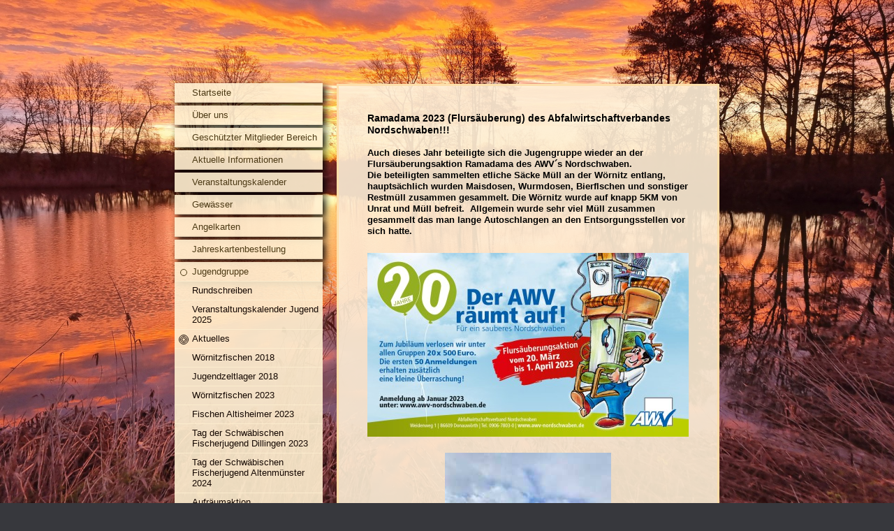

--- FILE ---
content_type: text/html; charset=UTF-8
request_url: https://www.fischereiverein-donauwoerth.de/jugendgruppe/aktuelles/
body_size: 8044
content:
<!DOCTYPE html>
<html lang="de"  ><head prefix="og: http://ogp.me/ns# fb: http://ogp.me/ns/fb# business: http://ogp.me/ns/business#">
    <meta http-equiv="Content-Type" content="text/html; charset=utf-8"/>
    <meta name="generator" content="IONOS MyWebsite"/>
        
    <link rel="dns-prefetch" href="//cdn.website-start.de/"/>
    <link rel="dns-prefetch" href="//106.mod.mywebsite-editor.com"/>
    <link rel="dns-prefetch" href="https://106.sb.mywebsite-editor.com/"/>
    <link rel="shortcut icon" href="//cdn.website-start.de/favicon.ico"/>
        <title>Fischereiverein Donauwörth e.V. - Aktuelles</title>
    <style type="text/css">@media screen and (max-device-width: 1024px) {.diyw a.switchViewWeb {display: inline !important;}}</style>
    <style type="text/css">@media screen and (min-device-width: 1024px) {
            .mediumScreenDisabled { display:block }
            .smallScreenDisabled { display:block }
        }
        @media screen and (max-device-width: 1024px) { .mediumScreenDisabled { display:none } }
        @media screen and (max-device-width: 568px) { .smallScreenDisabled { display:none } }
                @media screen and (min-width: 1024px) {
            .mobilepreview .mediumScreenDisabled { display:block }
            .mobilepreview .smallScreenDisabled { display:block }
        }
        @media screen and (max-width: 1024px) { .mobilepreview .mediumScreenDisabled { display:none } }
        @media screen and (max-width: 568px) { .mobilepreview .smallScreenDisabled { display:none } }</style>
    <meta name="viewport" content="width=device-width, initial-scale=1, maximum-scale=1, minimal-ui"/>

<meta name="format-detection" content="telephone=no"/>
        <meta name="keywords" content="Verein, Karneval, Fasching, Freiwillige, Feuerwehr, Verband"/>
            <meta name="description" content="Neue Seite"/>
            <meta name="robots" content="index,follow"/>
        <link href="//cdn.website-start.de/templates/2046/style.css?1758547156484" rel="stylesheet" type="text/css"/>
    <link href="https://www.fischereiverein-donauwoerth.de/s/style/theming.css?1754124495" rel="stylesheet" type="text/css"/>
    <link href="//cdn.website-start.de/app/cdn/min/group/web.css?1758547156484" rel="stylesheet" type="text/css"/>
<link href="//cdn.website-start.de/app/cdn/min/moduleserver/css/de_DE/common,counter,shoppingbasket?1758547156484" rel="stylesheet" type="text/css"/>
    <link href="//cdn.website-start.de/app/cdn/min/group/mobilenavigation.css?1758547156484" rel="stylesheet" type="text/css"/>
    <link href="https://106.sb.mywebsite-editor.com/app/logstate2-css.php?site=64554737&amp;t=1768802282" rel="stylesheet" type="text/css"/>

<script type="text/javascript">
    /* <![CDATA[ */
var stagingMode = '';
    /* ]]> */
</script>
<script src="https://106.sb.mywebsite-editor.com/app/logstate-js.php?site=64554737&amp;t=1768802282"></script>

    <link href="//cdn.website-start.de/templates/2046/print.css?1758547156484" rel="stylesheet" media="print" type="text/css"/>
    <script type="text/javascript">
    /* <![CDATA[ */
    var systemurl = 'https://106.sb.mywebsite-editor.com/';
    var webPath = '/';
    var proxyName = '';
    var webServerName = 'www.fischereiverein-donauwoerth.de';
    var sslServerUrl = 'https://www.fischereiverein-donauwoerth.de';
    var nonSslServerUrl = 'http://www.fischereiverein-donauwoerth.de';
    var webserverProtocol = 'http://';
    var nghScriptsUrlPrefix = '//106.mod.mywebsite-editor.com';
    var sessionNamespace = 'DIY_SB';
    var jimdoData = {
        cdnUrl:  '//cdn.website-start.de/',
        messages: {
            lightBox: {
    image : 'Bild',
    of: 'von'
}

        },
        isTrial: 0,
        pageId: 1507898    };
    var script_basisID = "64554737";

    diy = window.diy || {};
    diy.web = diy.web || {};

        diy.web.jsBaseUrl = "//cdn.website-start.de/s/build/";

    diy.context = diy.context || {};
    diy.context.type = diy.context.type || 'web';
    /* ]]> */
</script>

<script type="text/javascript" src="//cdn.website-start.de/app/cdn/min/group/web.js?1758547156484" crossorigin="anonymous"></script><script type="text/javascript" src="//cdn.website-start.de/s/build/web.bundle.js?1758547156484" crossorigin="anonymous"></script><script type="text/javascript" src="//cdn.website-start.de/app/cdn/min/group/mobilenavigation.js?1758547156484" crossorigin="anonymous"></script><script src="//cdn.website-start.de/app/cdn/min/moduleserver/js/de_DE/common,counter,shoppingbasket?1758547156484"></script>
<script type="text/javascript" src="https://cdn.website-start.de/proxy/apps/the5mu/resource/dependencies/"></script><script type="text/javascript">
                    if (typeof require !== 'undefined') {
                        require.config({
                            waitSeconds : 10,
                            baseUrl : 'https://cdn.website-start.de/proxy/apps/the5mu/js/'
                        });
                    }
                </script><script type="text/javascript" src="//cdn.website-start.de/app/cdn/min/group/pfcsupport.js?1758547156484" crossorigin="anonymous"></script>    <meta property="og:type" content="business.business"/>
    <meta property="og:url" content="https://www.fischereiverein-donauwoerth.de/jugendgruppe/aktuelles/"/>
    <meta property="og:title" content="Fischereiverein Donauwörth e.V. - Aktuelles"/>
            <meta property="og:description" content="Neue Seite"/>
                <meta property="og:image" content="https://www.fischereiverein-donauwoerth.de/s/img/emotionheader.gif"/>
        <meta property="business:contact_data:country_name" content="Deutschland"/>
    
    
    
    
    
    
    
    
</head>


<body class="body diyBgActive  cc-pagemode-default diyfeSidebarLeft diy-market-de_DE" data-pageid="1507898" id="page-1507898">
    
    <div class="diyw">
        <div class="diyweb diywebSingleNav">
	<div class="diyfeMobileNav">
		
<nav id="diyfeMobileNav" class="diyfeCA diyfeCA2" role="navigation">
    <a title="Navigation aufklappen/zuklappen">Navigation aufklappen/zuklappen</a>
    <ul class="mainNav1"><li class=" hasSubNavigation"><a data-page-id="889939" href="https://www.fischereiverein-donauwoerth.de/" class=" level_1"><span>Startseite</span></a><span class="diyfeDropDownSubOpener">&nbsp;</span><div class="diyfeDropDownSubList diyfeCA diyfeCA2"><ul class="mainNav2"><li class=" hasSubNavigation"><a data-page-id="889946" href="https://www.fischereiverein-donauwoerth.de/startseite/anfahrt/" class=" level_2"><span>Anfahrt</span></a></li></ul></div></li><li class=" hasSubNavigation"><a data-page-id="889940" href="https://www.fischereiverein-donauwoerth.de/über-uns/" class=" level_1"><span>Über uns</span></a><span class="diyfeDropDownSubOpener">&nbsp;</span><div class="diyfeDropDownSubList diyfeCA diyfeCA2"><ul class="mainNav2"><li class=" hasSubNavigation"><a data-page-id="889941" href="https://www.fischereiverein-donauwoerth.de/über-uns/vorstandschaft/" class=" level_2"><span>Vorstandschaft</span></a></li><li class=" hasSubNavigation"><a data-page-id="1582073" href="https://www.fischereiverein-donauwoerth.de/über-uns/beirat-schiedsgericht/" class=" level_2"><span>Beirat &amp; Schiedsgericht</span></a></li><li class=" hasSubNavigation"><a data-page-id="891702" href="https://www.fischereiverein-donauwoerth.de/über-uns/die-gründung-und-geschichte-des-vereins/" class=" level_2"><span>Die Gründung und Geschichte des Vereins</span></a></li><li class=" hasSubNavigation"><a data-page-id="889942" href="https://www.fischereiverein-donauwoerth.de/über-uns/satzung/" class=" level_2"><span>Satzung</span></a></li></ul></div></li><li class=" hasSubNavigation"><a data-page-id="1378398" href="https://www.fischereiverein-donauwoerth.de/geschützter-mitglieder-bereich/" class=" level_1"><span>Geschützter Mitglieder Bereich</span></a></li><li class=" hasSubNavigation"><a data-page-id="1556849" href="https://www.fischereiverein-donauwoerth.de/aktuelle-informationen/" class=" level_1"><span>Aktuelle Informationen</span></a></li><li class=" hasSubNavigation"><a data-page-id="1553856" href="https://www.fischereiverein-donauwoerth.de/veranstaltungskalender/" class=" level_1"><span>Veranstaltungskalender</span></a></li><li class=" hasSubNavigation"><a data-page-id="890802" href="https://www.fischereiverein-donauwoerth.de/gewässer/" class=" level_1"><span>Gewässer</span></a><span class="diyfeDropDownSubOpener">&nbsp;</span><div class="diyfeDropDownSubList diyfeCA diyfeCA2"><ul class="mainNav2"><li class=" hasSubNavigation"><a data-page-id="1471952" href="https://www.fischereiverein-donauwoerth.de/gewässer/bestimmungen-gewässer/" class=" level_2"><span>Bestimmungen Gewässer</span></a></li><li class=" hasSubNavigation"><a data-page-id="1582590" href="https://www.fischereiverein-donauwoerth.de/gewässer/neuregelungen-und-gesetzesänderungen-2023/" class=" level_2"><span>Neuregelungen und Gesetzesänderungen 2023</span></a></li><li class=" hasSubNavigation"><a data-page-id="891828" href="https://www.fischereiverein-donauwoerth.de/gewässer/altisheimer-see/" class=" level_2"><span>Altisheimer See</span></a></li><li class=" hasSubNavigation"><a data-page-id="891829" href="https://www.fischereiverein-donauwoerth.de/gewässer/erlingshofer-see/" class=" level_2"><span>Erlingshofer See</span></a></li><li class=" hasSubNavigation"><a data-page-id="891830" href="https://www.fischereiverein-donauwoerth.de/gewässer/schäfstaller-see/" class=" level_2"><span>Schäfstaller See</span></a></li><li class=" hasSubNavigation"><a data-page-id="891834" href="https://www.fischereiverein-donauwoerth.de/gewässer/zusumer-see/" class=" level_2"><span>Zusumer See</span></a></li><li class=" hasSubNavigation"><a data-page-id="891835" href="https://www.fischereiverein-donauwoerth.de/gewässer/auchsesheimer-see/" class=" level_2"><span>Auchsesheimer See</span></a></li><li class=" hasSubNavigation"><a data-page-id="891837" href="https://www.fischereiverein-donauwoerth.de/gewässer/naherholungsgebiet-riedlingen/" class=" level_2"><span>Naherholungsgebiet Riedlingen</span></a></li><li class=" hasSubNavigation"><a data-page-id="891842" href="https://www.fischereiverein-donauwoerth.de/gewässer/wörnitz-bei-ebermergen/" class=" level_2"><span>Wörnitz bei Ebermergen</span></a></li><li class=" hasSubNavigation"><a data-page-id="891841" href="https://www.fischereiverein-donauwoerth.de/gewässer/wörnitz-bei-brünsee/" class=" level_2"><span>Wörnitz bei Brünsee</span></a></li></ul></div></li><li class=" hasSubNavigation"><a data-page-id="1582045" href="https://www.fischereiverein-donauwoerth.de/angelkarten/" class=" level_1"><span>Angelkarten</span></a><span class="diyfeDropDownSubOpener">&nbsp;</span><div class="diyfeDropDownSubList diyfeCA diyfeCA2"><ul class="mainNav2"><li class=" hasSubNavigation"><a data-page-id="907142" href="https://www.fischereiverein-donauwoerth.de/angelkarten/jahreskarten/" class=" level_2"><span>Jahreskarten</span></a></li><li class=" hasSubNavigation"><a data-page-id="894292" href="https://www.fischereiverein-donauwoerth.de/angelkarten/tageskarten/" class=" level_2"><span>Tageskarten</span></a></li></ul></div></li><li class=" hasSubNavigation"><a data-page-id="1458820" href="https://www.fischereiverein-donauwoerth.de/jahreskartenbestellung/" class=" level_1"><span>Jahreskartenbestellung</span></a></li><li class="parent hasSubNavigation"><a data-page-id="890796" href="https://www.fischereiverein-donauwoerth.de/jugendgruppe/" class="parent level_1"><span>Jugendgruppe</span></a><span class="diyfeDropDownSubOpener">&nbsp;</span><div class="diyfeDropDownSubList diyfeCA diyfeCA2"><ul class="mainNav2"><li class=" hasSubNavigation"><a data-page-id="1479972" href="https://www.fischereiverein-donauwoerth.de/jugendgruppe/rundschreiben/" class=" level_2"><span>Rundschreiben</span></a></li><li class=" hasSubNavigation"><a data-page-id="1034306" href="https://www.fischereiverein-donauwoerth.de/jugendgruppe/veranstaltungskalender-jugend-2025/" class=" level_2"><span>Veranstaltungskalender  Jugend 2025</span></a></li><li class="current hasSubNavigation"><a data-page-id="1507898" href="https://www.fischereiverein-donauwoerth.de/jugendgruppe/aktuelles/" class="current level_2"><span>Aktuelles</span></a></li><li class=" hasSubNavigation"><a data-page-id="1538991" href="https://www.fischereiverein-donauwoerth.de/jugendgruppe/wörnitzfischen-2018/" class=" level_2"><span>Wörnitzfischen 2018</span></a></li><li class=" hasSubNavigation"><a data-page-id="1538992" href="https://www.fischereiverein-donauwoerth.de/jugendgruppe/jugendzeltlager-2018/" class=" level_2"><span>Jugendzeltlager 2018</span></a></li><li class=" hasSubNavigation"><a data-page-id="1583989" href="https://www.fischereiverein-donauwoerth.de/jugendgruppe/wörnitzfischen-2023/" class=" level_2"><span>Wörnitzfischen 2023</span></a></li><li class=" hasSubNavigation"><a data-page-id="1584392" href="https://www.fischereiverein-donauwoerth.de/jugendgruppe/fischen-altisheimer-2023/" class=" level_2"><span>Fischen Altisheimer 2023</span></a></li><li class=" hasSubNavigation"><a data-page-id="1584716" href="https://www.fischereiverein-donauwoerth.de/jugendgruppe/tag-der-schwäbischen-fischerjugend-dillingen-2023/" class=" level_2"><span>Tag der Schwäbischen Fischerjugend Dillingen 2023</span></a></li><li class=" hasSubNavigation"><a data-page-id="1590246" href="https://www.fischereiverein-donauwoerth.de/jugendgruppe/tag-der-schwäbischen-fischerjugend-altenmünster-2024/" class=" level_2"><span>Tag der Schwäbischen Fischerjugend Altenmünster 2024</span></a></li><li class=" hasSubNavigation"><a data-page-id="1538993" href="https://www.fischereiverein-donauwoerth.de/jugendgruppe/aufräumaktion/" class=" level_2"><span>Aufräumaktion</span></a></li><li class=" hasSubNavigation"><a data-page-id="1538994" href="https://www.fischereiverein-donauwoerth.de/jugendgruppe/jugend-fischerkönig/" class=" level_2"><span>Jugend Fischerkönig</span></a></li><li class=" hasSubNavigation"><a data-page-id="1538995" href="https://www.fischereiverein-donauwoerth.de/jugendgruppe/herbstfischen/" class=" level_2"><span>Herbstfischen</span></a></li></ul></div></li><li class=" hasSubNavigation"><a data-page-id="933076" href="https://www.fischereiverein-donauwoerth.de/galerie-neu-ab-2023/" class=" level_1"><span>Galerie Neu ab 2023</span></a><span class="diyfeDropDownSubOpener">&nbsp;</span><div class="diyfeDropDownSubList diyfeCA diyfeCA2"><ul class="mainNav2"><li class=" hasSubNavigation"><a data-page-id="1586884" href="https://www.fischereiverein-donauwoerth.de/galerie-neu-ab-2023/königsproklamation-november-2023/" class=" level_2"><span>Königsproklamation November 2023</span></a></li><li class=" hasSubNavigation"><a data-page-id="1586883" href="https://www.fischereiverein-donauwoerth.de/galerie-neu-ab-2023/fischbesatz-november-2023/" class=" level_2"><span>Fischbesatz November 2023</span></a></li><li class=" hasSubNavigation"><a data-page-id="1586885" href="https://www.fischereiverein-donauwoerth.de/galerie-neu-ab-2023/forellenbesatz-altisheimer-see-2023/" class=" level_2"><span>Forellenbesatz Altisheimer See 2023</span></a></li><li class=" hasSubNavigation"><a data-page-id="1586878" href="https://www.fischereiverein-donauwoerth.de/galerie-neu-ab-2023/1-stes-oktoberfest-fischerheim-2023/" class=" level_2"><span>1.stes Oktoberfest Fischerheim 2023</span></a></li><li class=" hasSubNavigation"><a data-page-id="1586877" href="https://www.fischereiverein-donauwoerth.de/galerie-neu-ab-2023/diverse-arbeiten-und-bilder-2023/" class=" level_2"><span>Diverse Arbeiten und Bilder 2023</span></a></li><li class=" hasSubNavigation"><a data-page-id="1586874" href="https://www.fischereiverein-donauwoerth.de/galerie-neu-ab-2023/bieberschaden-zusumer-see-2023/" class=" level_2"><span>Bieberschaden Zusumer See 2023</span></a></li><li class=" hasSubNavigation"><a data-page-id="1586876" href="https://www.fischereiverein-donauwoerth.de/galerie-neu-ab-2023/algenplage-altisheimer-see-2023/" class=" level_2"><span>Algenplage Altisheimer See 2023</span></a></li><li class=" hasSubNavigation"><a data-page-id="1586870" href="https://www.fischereiverein-donauwoerth.de/galerie-neu-ab-2023/aufarbeitung-wege-und-festplatz-erlingshofer-april-2023/" class=" level_2"><span>Aufarbeitung Wege und Festplatz Erlingshofer April 2023</span></a></li><li class=" hasSubNavigation"><a data-page-id="1582793" href="https://www.fischereiverein-donauwoerth.de/galerie-neu-ab-2023/anfischen-mai-2023/" class=" level_2"><span>Anfischen Mai 2023</span></a></li><li class=" hasSubNavigation"><a data-page-id="1586868" href="https://www.fischereiverein-donauwoerth.de/galerie-neu-ab-2023/grillfest-juli-2023/" class=" level_2"><span>Grillfest Juli 2023</span></a></li><li class=" hasSubNavigation"><a data-page-id="1586872" href="https://www.fischereiverein-donauwoerth.de/galerie-neu-ab-2023/abtransport-holz-und-büsche-vom-außerordentlichem-arbeitsdienst-oktober-2023/" class=" level_2"><span>Abtransport Holz und Büsche vom Außerordentlichem Arbeitsdienst Oktober 2023</span></a></li><li class=" hasSubNavigation"><a data-page-id="1586875" href="https://www.fischereiverein-donauwoerth.de/galerie-neu-ab-2023/arbeitsdienst-zusumer-see-oktober-2023/" class=" level_2"><span>Arbeitsdienst Zusumer See Oktober 2023</span></a></li><li class=" hasSubNavigation"><a data-page-id="1588662" href="https://www.fischereiverein-donauwoerth.de/galerie-neu-ab-2023/präsentation-rückblick-2023/" class=" level_2"><span>Präsentation Rückblick 2023</span></a></li><li class=" hasSubNavigation"><a data-page-id="1588186" href="https://www.fischereiverein-donauwoerth.de/galerie-neu-ab-2023/1-arbeitsdienst-erlingshofer-feb-2024/" class=" level_2"><span>1.Arbeitsdienst Erlingshofer Feb. 2024</span></a></li><li class=" hasSubNavigation"><a data-page-id="1588382" href="https://www.fischereiverein-donauwoerth.de/galerie-neu-ab-2023/2-arbeitsdienst-erlingshofer-feb-2024/" class=" level_2"><span>2.Arbeitsdienst Erlingshofer Feb. 2024</span></a></li><li class=" hasSubNavigation"><a data-page-id="1588384" href="https://www.fischereiverein-donauwoerth.de/galerie-neu-ab-2023/1-arbeitsdienst-schäfstaller-feb-2024/" class=" level_2"><span>1.Arbeitsdienst Schäfstaller Feb. 2024</span></a></li><li class=" hasSubNavigation"><a data-page-id="1586871" href="https://www.fischereiverein-donauwoerth.de/galerie-neu-ab-2023/außerordentlicher-arbeitsdienst-erlingshofer-september-2023/" class=" level_2"><span>Außerordentlicher Arbeitsdienst Erlingshofer September 2023</span></a></li><li class=" hasSubNavigation"><a data-page-id="1588595" href="https://www.fischereiverein-donauwoerth.de/galerie-neu-ab-2023/neue-bilder-märz-2024/" class=" level_2"><span>Neue Bilder März 2024</span></a></li><li class=" hasSubNavigation"><a data-page-id="1588859" href="https://www.fischereiverein-donauwoerth.de/galerie-neu-ab-2023/karfreitagsfischen-2024/" class=" level_2"><span>Karfreitagsfischen 2024</span></a></li><li class=" hasSubNavigation"><a data-page-id="1589781" href="https://www.fischereiverein-donauwoerth.de/galerie-neu-ab-2023/hochwasser-2024/" class=" level_2"><span>Hochwasser 2024</span></a></li><li class=" hasSubNavigation"><a data-page-id="1589778" href="https://www.fischereiverein-donauwoerth.de/galerie-neu-ab-2023/ausflug-brombachsee-juni-2024/" class=" level_2"><span>Ausflug Brombachsee Juni 2024</span></a></li><li class=" hasSubNavigation"><a data-page-id="1589990" href="https://www.fischereiverein-donauwoerth.de/galerie-neu-ab-2023/grillfest-juli-2024/" class=" level_2"><span>Grillfest Juli 2024</span></a></li></ul></div></li><li class=" hasSubNavigation"><a data-page-id="1586869" href="https://www.fischereiverein-donauwoerth.de/galerie-alte-bilder-bis-2023/" class=" level_1"><span>Galerie alte Bilder bis 2023</span></a><span class="diyfeDropDownSubOpener">&nbsp;</span><div class="diyfeDropDownSubList diyfeCA diyfeCA2"><ul class="mainNav2"><li class=" hasSubNavigation"><a data-page-id="1582011" href="https://www.fischereiverein-donauwoerth.de/galerie-alte-bilder-bis-2023/königsfischen-2022/" class=" level_2"><span>Königsfischen 2022</span></a></li><li class=" hasSubNavigation"><a data-page-id="1553859" href="https://www.fischereiverein-donauwoerth.de/galerie-alte-bilder-bis-2023/generalversammlung/" class=" level_2"><span>Generalversammlung</span></a></li><li class=" hasSubNavigation"><a data-page-id="889944" href="https://www.fischereiverein-donauwoerth.de/galerie-alte-bilder-bis-2023/unser-fischerstadel/" class=" level_2"><span>unser Fischerstadel</span></a></li><li class=" hasSubNavigation"><a data-page-id="1555090" href="https://www.fischereiverein-donauwoerth.de/galerie-alte-bilder-bis-2023/hochwasser-februar-2020/" class=" level_2"><span>Hochwasser Februar 2020</span></a></li><li class=" hasSubNavigation"><a data-page-id="1555089" href="https://www.fischereiverein-donauwoerth.de/galerie-alte-bilder-bis-2023/christbaum-aktion/" class=" level_2"><span>Christbaum Aktion</span></a></li><li class=" hasSubNavigation"><a data-page-id="1552955" href="https://www.fischereiverein-donauwoerth.de/galerie-alte-bilder-bis-2023/grillfest/" class=" level_2"><span>Grillfest</span></a></li><li class=" hasSubNavigation"><a data-page-id="1552956" href="https://www.fischereiverein-donauwoerth.de/galerie-alte-bilder-bis-2023/ehrungen/" class=" level_2"><span>Ehrungen</span></a></li><li class=" hasSubNavigation"><a data-page-id="1552954" href="https://www.fischereiverein-donauwoerth.de/galerie-alte-bilder-bis-2023/fischbesatz/" class=" level_2"><span>Fischbesatz</span></a></li></ul></div></li><li class=" hasSubNavigation"><a data-page-id="889943" href="https://www.fischereiverein-donauwoerth.de/mitglied-werden/" class=" level_1"><span>Mitglied werden</span></a><span class="diyfeDropDownSubOpener">&nbsp;</span><div class="diyfeDropDownSubList diyfeCA diyfeCA2"><ul class="mainNav2"><li class=" hasSubNavigation"><a data-page-id="1458821" href="https://www.fischereiverein-donauwoerth.de/mitglied-werden/aufnahmeantrag-datenschutzerklärung/" class=" level_2"><span>Aufnahmeantrag &amp; Datenschutzerklärung</span></a></li></ul></div></li><li class=" hasSubNavigation"><a data-page-id="1538791" href="https://www.fischereiverein-donauwoerth.de/befreundete-fischereivereine/" class=" level_1"><span>Befreundete Fischereivereine</span></a></li><li class=" hasSubNavigation"><a data-page-id="1538792" href="https://www.fischereiverein-donauwoerth.de/homepage-links/" class=" level_1"><span>Homepage Links</span></a></li><li class=" hasSubNavigation"><a data-page-id="889947" href="https://www.fischereiverein-donauwoerth.de/impressum/" class=" level_1"><span>Impressum</span></a></li></ul></nav>
	</div>
	<div class="diywebContainer">
		<div class="diywebContent">
			<div class="diywebLiveArea">
				<div class="diywebSecondary">
					<div class="diywebEmotionHeader">
						<div class="diywebGutter">
							
<style type="text/css" media="all">
.diyw div#emotion-header {
        max-width: 0;
        max-height: 0px;
                background: #EEEEEE;
    }

.diyw div#emotion-header-title-bg {
    left: 0%;
    top: 20%;
    width: 100%;
    height: 14%;

    background-color: #FFFFFF;
    opacity: 0.50;
    filter: alpha(opacity = 50);
    display: none;}
.diyw img#emotion-header-logo {
    left: 1.00%;
    top: 0%;
    background: transparent;
                    display: none;
    }

.diyw div#emotion-header strong#emotion-header-title {
    left: 20%;
    top: 20%;
    color: #faf340;
        font: normal bold 48px/120% 'Times New Roman', Times, serif;
}

.diyw div#emotion-no-bg-container{
    max-height: 0px;
}

.diyw div#emotion-no-bg-container .emotion-no-bg-height {
    margin-top: 0.00%;
}
</style>
<div id="emotion-header" data-action="loadView" data-params="active" data-imagescount="1">
            <img src="https://www.fischereiverein-donauwoerth.de/s/img/emotionheader.gif?1548157892.0.0px" id="emotion-header-img" alt=""/>
            
        <div id="ehSlideshowPlaceholder">
            <div id="ehSlideShow">
                <div class="slide-container">
                                        <div style="background-color: #EEEEEE">
                            <img src="https://www.fischereiverein-donauwoerth.de/s/img/emotionheader.gif?1548157892.0.0px" alt=""/>
                        </div>
                                    </div>
            </div>
        </div>


        <script type="text/javascript">
        //<![CDATA[
                diy.module.emotionHeader.slideShow.init({ slides: [{"url":"https:\/\/www.fischereiverein-donauwoerth.de\/s\/img\/emotionheader.gif?1548157892.0.0px","image_alt":"","bgColor":"#EEEEEE"}] });
        //]]>
        </script>

    
            
        
            
    
            <strong id="emotion-header-title" style="text-align: left">Fischereiverein Donauwörth e.V.</strong>
                    <div class="notranslate">
                <svg xmlns="http://www.w3.org/2000/svg" version="1.1" id="emotion-header-title-svg" viewBox="0 0 850 0" preserveAspectRatio="xMinYMin meet"><text style="font-family:'Times New Roman', Times, serif;font-size:48px;font-style:normal;font-weight:bold;fill:#faf340;line-height:1.2em;"><tspan x="0" style="text-anchor: start" dy="0.95em">Fischereiverein Donauwörth e.V.</tspan></text></svg>
            </div>
            
    
    <script type="text/javascript">
    //<![CDATA[
    (function ($) {
        function enableSvgTitle() {
                        var titleSvg = $('svg#emotion-header-title-svg'),
                titleHtml = $('#emotion-header-title'),
                emoWidthAbs = 850,
                emoHeightAbs = 0,
                offsetParent,
                titlePosition,
                svgBoxWidth,
                svgBoxHeight;

                        if (titleSvg.length && titleHtml.length) {
                offsetParent = titleHtml.offsetParent();
                titlePosition = titleHtml.position();
                svgBoxWidth = titleHtml.width();
                svgBoxHeight = titleHtml.height();

                                titleSvg.get(0).setAttribute('viewBox', '0 0 ' + svgBoxWidth + ' ' + svgBoxHeight);
                titleSvg.css({
                   left: Math.roundTo(100 * titlePosition.left / offsetParent.width(), 3) + '%',
                   top: Math.roundTo(100 * titlePosition.top / offsetParent.height(), 3) + '%',
                   width: Math.roundTo(100 * svgBoxWidth / emoWidthAbs, 3) + '%',
                   height: Math.roundTo(100 * svgBoxHeight / emoHeightAbs, 3) + '%'
                });

                titleHtml.css('visibility','hidden');
                titleSvg.css('visibility','visible');
            }
        }

        
        // switch to svg title
        enableSvgTitle();
        jQuery('#emotion-header-img').one('load', enableSvgTitle)

            }(jQuery));
    //]]>
    </script>

    </div>

						</div>
					</div>
					<div class="diywebNav diywebNav123 diyfeCA diyfeCA2">
						<div class="webnavigation"><ul id="mainNav1" class="mainNav1"><li class="navTopItemGroup_1"><a data-page-id="889939" href="https://www.fischereiverein-donauwoerth.de/" class="level_1"><span>Startseite</span></a></li><li class="navTopItemGroup_2"><a data-page-id="889940" href="https://www.fischereiverein-donauwoerth.de/über-uns/" class="level_1"><span>Über uns</span></a></li><li class="navTopItemGroup_3"><a data-page-id="1378398" href="https://www.fischereiverein-donauwoerth.de/geschützter-mitglieder-bereich/" class="level_1"><span>Geschützter Mitglieder Bereich</span></a></li><li class="navTopItemGroup_4"><a data-page-id="1556849" href="https://www.fischereiverein-donauwoerth.de/aktuelle-informationen/" class="level_1"><span>Aktuelle Informationen</span></a></li><li class="navTopItemGroup_5"><a data-page-id="1553856" href="https://www.fischereiverein-donauwoerth.de/veranstaltungskalender/" class="level_1"><span>Veranstaltungskalender</span></a></li><li class="navTopItemGroup_6"><a data-page-id="890802" href="https://www.fischereiverein-donauwoerth.de/gewässer/" class="level_1"><span>Gewässer</span></a></li><li class="navTopItemGroup_7"><a data-page-id="1582045" href="https://www.fischereiverein-donauwoerth.de/angelkarten/" class="level_1"><span>Angelkarten</span></a></li><li class="navTopItemGroup_8"><a data-page-id="1458820" href="https://www.fischereiverein-donauwoerth.de/jahreskartenbestellung/" class="level_1"><span>Jahreskartenbestellung</span></a></li><li class="navTopItemGroup_9"><a data-page-id="890796" href="https://www.fischereiverein-donauwoerth.de/jugendgruppe/" class="parent level_1"><span>Jugendgruppe</span></a></li><li><ul id="mainNav2" class="mainNav2"><li class="navTopItemGroup_9"><a data-page-id="1479972" href="https://www.fischereiverein-donauwoerth.de/jugendgruppe/rundschreiben/" class="level_2"><span>Rundschreiben</span></a></li><li class="navTopItemGroup_9"><a data-page-id="1034306" href="https://www.fischereiverein-donauwoerth.de/jugendgruppe/veranstaltungskalender-jugend-2025/" class="level_2"><span>Veranstaltungskalender  Jugend 2025</span></a></li><li class="navTopItemGroup_9"><a data-page-id="1507898" href="https://www.fischereiverein-donauwoerth.de/jugendgruppe/aktuelles/" class="current level_2"><span>Aktuelles</span></a></li><li class="navTopItemGroup_9"><a data-page-id="1538991" href="https://www.fischereiverein-donauwoerth.de/jugendgruppe/wörnitzfischen-2018/" class="level_2"><span>Wörnitzfischen 2018</span></a></li><li class="navTopItemGroup_9"><a data-page-id="1538992" href="https://www.fischereiverein-donauwoerth.de/jugendgruppe/jugendzeltlager-2018/" class="level_2"><span>Jugendzeltlager 2018</span></a></li><li class="navTopItemGroup_9"><a data-page-id="1583989" href="https://www.fischereiverein-donauwoerth.de/jugendgruppe/wörnitzfischen-2023/" class="level_2"><span>Wörnitzfischen 2023</span></a></li><li class="navTopItemGroup_9"><a data-page-id="1584392" href="https://www.fischereiverein-donauwoerth.de/jugendgruppe/fischen-altisheimer-2023/" class="level_2"><span>Fischen Altisheimer 2023</span></a></li><li class="navTopItemGroup_9"><a data-page-id="1584716" href="https://www.fischereiverein-donauwoerth.de/jugendgruppe/tag-der-schwäbischen-fischerjugend-dillingen-2023/" class="level_2"><span>Tag der Schwäbischen Fischerjugend Dillingen 2023</span></a></li><li class="navTopItemGroup_9"><a data-page-id="1590246" href="https://www.fischereiverein-donauwoerth.de/jugendgruppe/tag-der-schwäbischen-fischerjugend-altenmünster-2024/" class="level_2"><span>Tag der Schwäbischen Fischerjugend Altenmünster 2024</span></a></li><li class="navTopItemGroup_9"><a data-page-id="1538993" href="https://www.fischereiverein-donauwoerth.de/jugendgruppe/aufräumaktion/" class="level_2"><span>Aufräumaktion</span></a></li><li class="navTopItemGroup_9"><a data-page-id="1538994" href="https://www.fischereiverein-donauwoerth.de/jugendgruppe/jugend-fischerkönig/" class="level_2"><span>Jugend Fischerkönig</span></a></li><li class="navTopItemGroup_9"><a data-page-id="1538995" href="https://www.fischereiverein-donauwoerth.de/jugendgruppe/herbstfischen/" class="level_2"><span>Herbstfischen</span></a></li></ul></li><li class="navTopItemGroup_10"><a data-page-id="933076" href="https://www.fischereiverein-donauwoerth.de/galerie-neu-ab-2023/" class="level_1"><span>Galerie Neu ab 2023</span></a></li><li class="navTopItemGroup_11"><a data-page-id="1586869" href="https://www.fischereiverein-donauwoerth.de/galerie-alte-bilder-bis-2023/" class="level_1"><span>Galerie alte Bilder bis 2023</span></a></li><li class="navTopItemGroup_12"><a data-page-id="889943" href="https://www.fischereiverein-donauwoerth.de/mitglied-werden/" class="level_1"><span>Mitglied werden</span></a></li><li class="navTopItemGroup_13"><a data-page-id="1538791" href="https://www.fischereiverein-donauwoerth.de/befreundete-fischereivereine/" class="level_1"><span>Befreundete Fischereivereine</span></a></li><li class="navTopItemGroup_14"><a data-page-id="1538792" href="https://www.fischereiverein-donauwoerth.de/homepage-links/" class="level_1"><span>Homepage Links</span></a></li><li class="navTopItemGroup_15"><a data-page-id="889947" href="https://www.fischereiverein-donauwoerth.de/impressum/" class="level_1"><span>Impressum</span></a></li></ul></div>
					</div>
					<div class="diywebSidebar diyfeCA diyfeCA3">
						<div class="diywebGutter">
							<div id="matrix_973901" class="sortable-matrix" data-matrixId="973901"><div class="n module-type-remoteModule-counter diyfeLiveArea ">             <div id="modul_29685063_content"><div id="NGH29685063_" class="counter apsinth-clear">
		<div class="ngh-counter ngh-counter-skin-00new_counter01d" style="height:26px"><div class="char" style="width:14px;height:26px"></div><div class="char" style="background-position:-89px 0px;width:13px;height:26px"></div><div class="char" style="background-position:-128px 0px;width:13px;height:26px"></div><div class="char" style="background-position:-76px 0px;width:13px;height:26px"></div><div class="char" style="background-position:-49px 0px;width:13px;height:26px"></div><div class="char" style="background-position:-115px 0px;width:13px;height:26px"></div><div class="char" style="background-position:-220px 0px;width:13px;height:26px"></div></div>		<div class="apsinth-clear"></div>
</div>
</div><script>/* <![CDATA[ */var __NGHModuleInstanceData29685063 = __NGHModuleInstanceData29685063 || {};__NGHModuleInstanceData29685063.server = 'http://106.mod.mywebsite-editor.com';__NGHModuleInstanceData29685063.data_web = {"content":270649};var m = mm[29685063] = new Counter(29685063,46627,'counter');if (m.initView_main != null) m.initView_main();/* ]]> */</script>
         </div></div>
						</div>
					</div><!-- .diywebSidebar -->
				</div>
				<div class="diywebMain">
					<div class="diywebGutter diyfeCA diyfeCA1">
						
        <div id="content_area">
        	<div id="content_start"></div>
        	
        
        <div id="matrix_2387257" class="sortable-matrix" data-matrixId="2387257"><div class="n module-type-text diyfeLiveArea "> <p><span style="font-size:14px;"><span style="color:#000000;"><strong>Ramadama 2023 (Flursäuberung) des Abfalwirtschaftverbandes Nordschwaben!!!</strong></span></span></p>
<p> </p>
<p><span style="color:#000000;"><strong>Auch dieses Jahr beteiligte sich die Jugengruppe wieder an der Flursäuberungsaktion Ramadama des AWV´s Nordschwaben.</strong></span></p>
<p><span style="color:#000000;"><strong>Die beteiligten sammelten etliche Säcke Müll an der Wörnitz entlang, hauptsächlich wurden Maisdosen, Wurmdosen, Bierflschen und sonstiger Restmüll zusammen
gesammelt. Die Wörnitz wurde auf knapp 5KM von Unrat und Müll befreit.  Allgemein wurde sehr viel Müll zusammen gesammelt das man lange Autoschlangen an den Entsorgungsstellen vor sich
hatte. </strong></span></p> </div><div class="n module-type-imageSubtitle diyfeLiveArea "> <div class="clearover imageSubtitle imageFitWidth" id="imageSubtitle-33647029">
    <div class="align-container align-center" style="max-width: 460px">
        <a class="imagewrapper" href="https://www.fischereiverein-donauwoerth.de/s/cc_images/teaserbox_64043786.jpg?t=1679755521" rel="lightbox[33647029]">
            <img id="image_64043786" src="https://www.fischereiverein-donauwoerth.de/s/cc_images/cache_64043786.jpg?t=1679755521" alt="" style="max-width: 460px; height:auto"/>
        </a>

        
    </div>

</div>

<script type="text/javascript">
//<![CDATA[
jQuery(function($) {
    var $target = $('#imageSubtitle-33647029');

    if ($.fn.swipebox && Modernizr.touch) {
        $target
            .find('a[rel*="lightbox"]')
            .addClass('swipebox')
            .swipebox();
    } else {
        $target.tinyLightbox({
            item: 'a[rel*="lightbox"]',
            cycle: false,
            hideNavigation: true
        });
    }
});
//]]>
</script>
 </div><div class="n module-type-imageSubtitle diyfeLiveArea "> <div class="clearover imageSubtitle" id="imageSubtitle-33647004">
    <div class="align-container align-center" style="max-width: 238px">
        <a class="imagewrapper" href="https://www.fischereiverein-donauwoerth.de/s/cc_images/teaserbox_64043702.jpg?t=1679755407" rel="lightbox[33647004]">
            <img id="image_64043702" src="https://www.fischereiverein-donauwoerth.de/s/cc_images/cache_64043702.jpg?t=1679755407" alt="" style="max-width: 238px; height:auto"/>
        </a>

        
    </div>

</div>

<script type="text/javascript">
//<![CDATA[
jQuery(function($) {
    var $target = $('#imageSubtitle-33647004');

    if ($.fn.swipebox && Modernizr.touch) {
        $target
            .find('a[rel*="lightbox"]')
            .addClass('swipebox')
            .swipebox();
    } else {
        $target.tinyLightbox({
            item: 'a[rel*="lightbox"]',
            cycle: false,
            hideNavigation: true
        });
    }
});
//]]>
</script>
 </div><div class="n module-type-imageSubtitle diyfeLiveArea "> <div class="clearover imageSubtitle" id="imageSubtitle-33647024">
    <div class="align-container align-center" style="max-width: 245px">
        <a class="imagewrapper" href="https://www.fischereiverein-donauwoerth.de/s/cc_images/teaserbox_64043750.jpg?t=1679755432" rel="lightbox[33647024]">
            <img id="image_64043750" src="https://www.fischereiverein-donauwoerth.de/s/cc_images/cache_64043750.jpg?t=1679755432" alt="" style="max-width: 245px; height:auto"/>
        </a>

        
    </div>

</div>

<script type="text/javascript">
//<![CDATA[
jQuery(function($) {
    var $target = $('#imageSubtitle-33647024');

    if ($.fn.swipebox && Modernizr.touch) {
        $target
            .find('a[rel*="lightbox"]')
            .addClass('swipebox')
            .swipebox();
    } else {
        $target.tinyLightbox({
            item: 'a[rel*="lightbox"]',
            cycle: false,
            hideNavigation: true
        });
    }
});
//]]>
</script>
 </div><div class="n module-type-imageSubtitle diyfeLiveArea "> <div class="clearover imageSubtitle" id="imageSubtitle-33647026">
    <div class="align-container align-center" style="max-width: 248px">
        <a class="imagewrapper" href="https://www.fischereiverein-donauwoerth.de/s/cc_images/teaserbox_64043773.jpg?t=1679755461" rel="lightbox[33647026]">
            <img id="image_64043773" src="https://www.fischereiverein-donauwoerth.de/s/cc_images/cache_64043773.jpg?t=1679755461" alt="" style="max-width: 248px; height:auto"/>
        </a>

        
    </div>

</div>

<script type="text/javascript">
//<![CDATA[
jQuery(function($) {
    var $target = $('#imageSubtitle-33647026');

    if ($.fn.swipebox && Modernizr.touch) {
        $target
            .find('a[rel*="lightbox"]')
            .addClass('swipebox')
            .swipebox();
    } else {
        $target.tinyLightbox({
            item: 'a[rel*="lightbox"]',
            cycle: false,
            hideNavigation: true
        });
    }
});
//]]>
</script>
 </div><div class="n module-type-imageSubtitle diyfeLiveArea "> <div class="clearover imageSubtitle" id="imageSubtitle-33647028">
    <div class="align-container align-center" style="max-width: 255px">
        <a class="imagewrapper" href="https://www.fischereiverein-donauwoerth.de/s/cc_images/teaserbox_64043785.jpg?t=1679755490" rel="lightbox[33647028]">
            <img id="image_64043785" src="https://www.fischereiverein-donauwoerth.de/s/cc_images/cache_64043785.jpg?t=1679755490" alt="" style="max-width: 255px; height:auto"/>
        </a>

        
    </div>

</div>

<script type="text/javascript">
//<![CDATA[
jQuery(function($) {
    var $target = $('#imageSubtitle-33647028');

    if ($.fn.swipebox && Modernizr.touch) {
        $target
            .find('a[rel*="lightbox"]')
            .addClass('swipebox')
            .swipebox();
    } else {
        $target.tinyLightbox({
            item: 'a[rel*="lightbox"]',
            cycle: false,
            hideNavigation: true
        });
    }
});
//]]>
</script>
 </div><div class="n module-type-imageSubtitle diyfeLiveArea "> <div class="clearover imageSubtitle" id="imageSubtitle-33647038">
    <div class="align-container align-center" style="max-width: 256px">
        <a class="imagewrapper" href="https://www.fischereiverein-donauwoerth.de/s/cc_images/teaserbox_64043789.jpg?t=1679755652" rel="lightbox[33647038]">
            <img id="image_64043789" src="https://www.fischereiverein-donauwoerth.de/s/cc_images/cache_64043789.jpg?t=1679755652" alt="" style="max-width: 256px; height:auto"/>
        </a>

        
    </div>

</div>

<script type="text/javascript">
//<![CDATA[
jQuery(function($) {
    var $target = $('#imageSubtitle-33647038');

    if ($.fn.swipebox && Modernizr.touch) {
        $target
            .find('a[rel*="lightbox"]')
            .addClass('swipebox')
            .swipebox();
    } else {
        $target.tinyLightbox({
            item: 'a[rel*="lightbox"]',
            cycle: false,
            hideNavigation: true
        });
    }
});
//]]>
</script>
 </div><div class="n module-type-hr diyfeLiveArea "> <div style="padding: 0px 0px">
    <div class="hr"></div>
</div>
 </div><div class="n module-type-text diyfeLiveArea "> <p style="text-align: center;"><span style="font-size:26px;"><span style="color:#000000;"><strong>Riesenpaket der Firma 2B-Baits!</strong></span></span></p> </div><div class="n module-type-hr diyfeLiveArea "> <div style="padding: 0px 0px">
    <div class="hr"></div>
</div>
 </div><div class="n module-type-text diyfeLiveArea "> <p><span style="color:#000000;"><strong>Die Fischerjugend Donauwörth hat von der Firma 2B-Baits</strong></span></p>
<p><span style="color:#000000;"><strong>eine RIESEN - PAKET mit Boilies, Flavors und Grundfutter bekommen.</strong></span></p>
<p> </p>
<p><span style="color:#000000;"><strong>An dieser Stelle deshalb ein RIESEN - DANKESCHÖN!!! 2B-Baits</strong></span></p> </div><div class="n module-type-hr diyfeLiveArea "> <div style="padding: 0px 0px">
    <div class="hr"></div>
</div>
 </div><div class="n module-type-gallery diyfeLiveArea "> <div class="ccgalerie slideshow clearover" id="slideshow-gallery-27341489" data-jsclass="GallerySlideshow" data-jsoptions="effect: 'random',changeTime: 5000,maxHeight: '375px',navigation: true,startPaused: false">

    <div class="thumb_pro1">
    	<div class="innerthumbnail">
    		<a href="https://www.fischereiverein-donauwoerth.de/s/cc_images/cache_49646834.png" data-is-image="true" target="_blank">    			<img data-width="800" data-height="536" src="https://www.fischereiverein-donauwoerth.de/s/cc_images/thumb_49646834.png"/>
    		</a>    	</div>
    </div>
        <div class="thumb_pro1">
    	<div class="innerthumbnail">
    		<a href="https://www.fischereiverein-donauwoerth.de/s/cc_images/cache_49646835.png" data-is-image="true" target="_blank">    			<img data-width="800" data-height="597" src="https://www.fischereiverein-donauwoerth.de/s/cc_images/thumb_49646835.png"/>
    		</a>    	</div>
    </div>
        <div class="thumb_pro1">
    	<div class="innerthumbnail">
    		<a href="https://www.fischereiverein-donauwoerth.de/s/cc_images/cache_49646836.png" data-is-image="true" target="_blank">    			<img data-width="523" data-height="600" src="https://www.fischereiverein-donauwoerth.de/s/cc_images/thumb_49646836.png"/>
    		</a>    	</div>
    </div>
        <div class="thumb_pro1">
    	<div class="innerthumbnail">
    		<a href="https://www.fischereiverein-donauwoerth.de/s/cc_images/cache_49646837.png" data-is-image="true" target="_blank">    			<img data-width="448" data-height="600" src="https://www.fischereiverein-donauwoerth.de/s/cc_images/thumb_49646837.png"/>
    		</a>    	</div>
    </div>
        <div class="thumb_pro1">
    	<div class="innerthumbnail">
    		<a href="https://www.fischereiverein-donauwoerth.de/s/cc_images/cache_49646838.jpg" data-is-image="true" target="_blank">    			<img data-width="800" data-height="600" src="https://www.fischereiverein-donauwoerth.de/s/cc_images/thumb_49646838.jpg"/>
    		</a>    	</div>
    </div>
    </div>
 </div></div>
        
        
        </div>
					</div>
					<div class="diyfeRespSidebar"></div>
				</div>
			</div>
		</div><!-- .diywebContent -->
		<div class="diywebFooter">
			<div class="diywebLiveArea">
				<div id="contentfooter">
    <div class="leftrow">
                        <a rel="nofollow" href="javascript:window.print();">
                    <img class="inline" height="14" width="18" src="//cdn.website-start.de/s/img/cc/printer.gif" alt=""/>
                    Druckversion                </a> <span class="footer-separator">|</span>
                <a href="https://www.fischereiverein-donauwoerth.de/sitemap/">Sitemap</a>
                        <br/> © Fischereiverein Donauwörth e.V.
            </div>
    <script type="text/javascript">
        window.diy.ux.Captcha.locales = {
            generateNewCode: 'Neuen Code generieren',
            enterCode: 'Bitte geben Sie den Code ein'
        };
        window.diy.ux.Cap2.locales = {
            generateNewCode: 'Neuen Code generieren',
            enterCode: 'Bitte geben Sie den Code ein'
        };
    </script>
    <div class="rightrow">
                    <span class="loggedout">
                <a rel="nofollow" id="login" href="https://login.1and1-editor.com/64554737/www.fischereiverein-donauwoerth.de/de?pageId=1507898">
                    Login                </a>
            </span>
                <p><a class="diyw switchViewWeb" href="javascript:switchView('desktop');">Webansicht</a><a class="diyw switchViewMobile" href="javascript:switchView('mobile');">Mobile-Ansicht</a></p>
                <span class="loggedin">
            <a rel="nofollow" id="logout" href="https://106.sb.mywebsite-editor.com/app/cms/logout.php">Logout</a> <span class="footer-separator">|</span>
            <a rel="nofollow" id="edit" href="https://106.sb.mywebsite-editor.com/app/64554737/1507898/">Seite bearbeiten</a>
        </span>
    </div>
</div>
            <div id="loginbox" class="hidden">
                <script type="text/javascript">
                    /* <![CDATA[ */
                    function forgotpw_popup() {
                        var url = 'https://passwort.1und1.de/xml/request/RequestStart';
                        fenster = window.open(url, "fenster1", "width=600,height=400,status=yes,scrollbars=yes,resizable=yes");
                        // IE8 doesn't return the window reference instantly or at all.
                        // It may appear the call failed and fenster is null
                        if (fenster && fenster.focus) {
                            fenster.focus();
                        }
                    }
                    /* ]]> */
                </script>
                                <img class="logo" src="//cdn.website-start.de/s/img/logo.gif" alt="IONOS" title="IONOS"/>

                <div id="loginboxOuter"></div>
            </div>
        

			</div>
		</div><!-- .diywebFooter -->
	</div><!-- .diywebContainer -->
</div><!-- .diyweb -->
<!-- .diyweb -->    </div>

    
    </body>


<!-- rendered at Wed, 05 Nov 2025 19:27:05 +0100 -->
</html>
